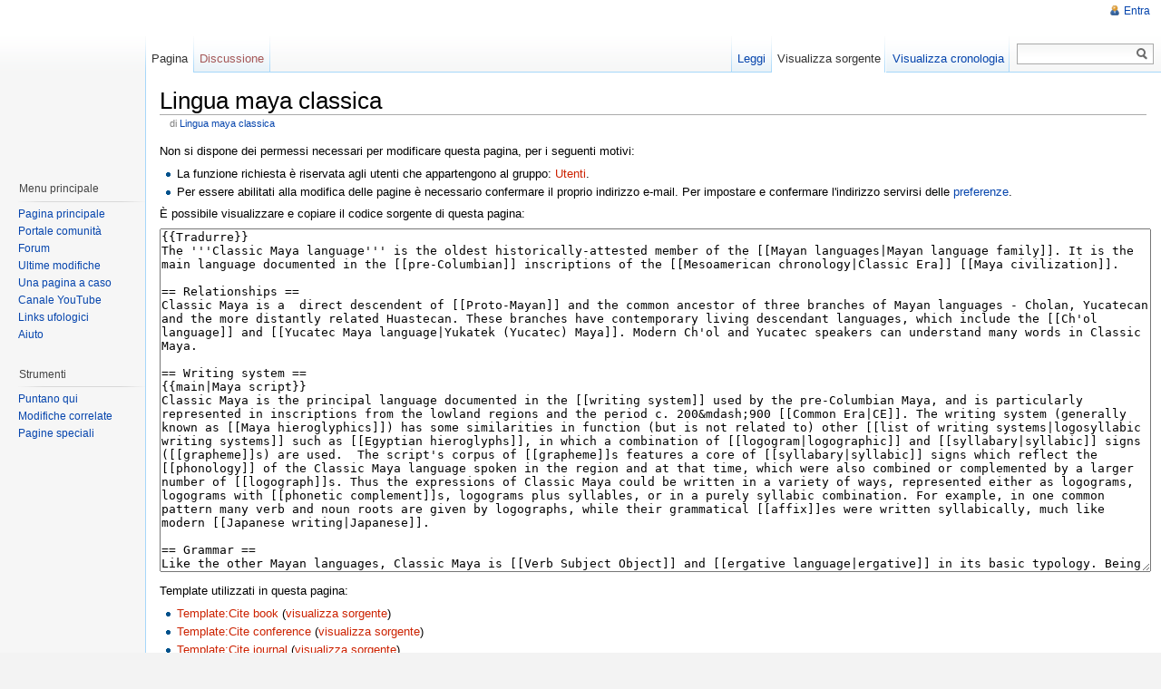

--- FILE ---
content_type: text/html; charset=utf-8
request_url: https://ufopedia.it/index.php?title=Lingua_maya_classica&action=edit
body_size: 21129
content:
<!DOCTYPE html PUBLIC "-//W3C//DTD XHTML 1.0 Strict//EN" "http://www.w3.org/TR/xhtml1/DTD/xhtml1-strict.dtd">
<html lang="it" dir="ltr">
<head>
<title>Visualizza sorgente - Ufopedia</title>
<meta http-equiv="Content-Type" content="text/html; charset=utf-8" />
<meta name="generator" content="MediaWiki 1.16.1" />
<meta name="robots" content="noindex,nofollow" />
<link rel="next" href="https://ufopedia.it/Lingua_maya_classica.html" />
<link rel="shortcut icon" href="/template/favicon.ico" />
<link rel="search" type="application/opensearchdescription+xml" href="/opensearch_desc.php" title="Ufopedia (it)" />
<link rel="copyright" href="http://www.gnu.org/copyleft/fdl.html" />
<link rel="alternate" type="application/atom+xml" title="Feed Atom di Ufopedia" href="/index.php?title=Speciale:UltimeModifiche&amp;feed=atom" />
<!--[if IE 8]><link rel="stylesheet" href="/skins/common/IE80Fixes.css?270" media="screen" /><![endif]-->
<link rel="stylesheet" href="/skins/vector/main-ltr.css?270" media="screen" />
<link rel="stylesheet" href="/skins/common/shared.css?270" media="screen" />
<link rel="stylesheet" href="/skins/common/commonPrint.css?270" media="print" />
<link rel="stylesheet" href="/index.php?title=MediaWiki:Common.css&amp;usemsgcache=yes&amp;ctype=text%2Fcss&amp;smaxage=18000&amp;action=raw&amp;maxage=18000" />
<link rel="stylesheet" href="/index.php?title=MediaWiki:Print.css&amp;usemsgcache=yes&amp;ctype=text%2Fcss&amp;smaxage=18000&amp;action=raw&amp;maxage=18000" media="print" />
<link rel="stylesheet" href="/index.php?title=MediaWiki:Vector.css&amp;usemsgcache=yes&amp;ctype=text%2Fcss&amp;smaxage=18000&amp;action=raw&amp;maxage=18000" />
<link rel="stylesheet" href="/index.php?title=-&amp;action=raw&amp;maxage=18000&amp;gen=css" />
<script>
var skin="vector",
stylepath="/skins",
wgUrlProtocols="http\\:\\/\\/|https\\:\\/\\/|ftp\\:\\/\\/|irc\\:\\/\\/|gopher\\:\\/\\/|telnet\\:\\/\\/|nntp\\:\\/\\/|worldwind\\:\\/\\/|mailto\\:|news\\:|svn\\:\\/\\/",
wgArticlePath="/$1.html",
wgScriptPath="",
wgScriptExtension=".php",
wgScript="/index.php",
wgVariantArticlePath=false,
wgActionPaths={},
wgServer="https://ufopedia.it",
wgCanonicalNamespace="",
wgCanonicalSpecialPageName=false,
wgNamespaceNumber=0,
wgPageName="Lingua_maya_classica",
wgTitle="Lingua maya classica",
wgAction="edit",
wgArticleId=4851,
wgIsArticle=false,
wgUserName=null,
wgUserGroups=null,
wgUserLanguage="it",
wgContentLanguage="it",
wgBreakFrames=true,
wgCurRevisionId=21774,
wgVersion="1.16.1",
wgEnableAPI=true,
wgEnableWriteAPI=true,
wgSeparatorTransformTable=[",	.", ".	,"],
wgDigitTransformTable=["", ""],
wgMainPageTitle="Pagina principale",
wgFormattedNamespaces={"-2": "Media", "-1": "Speciale", "0": "", "1": "Discussione", "2": "Utente", "3": "Discussioni utente", "4": "Ufopedia", "5": "Discussioni Ufopedia", "6": "File", "7": "Discussioni file", "8": "MediaWiki", "9": "Discussioni MediaWiki", "10": "Template", "11": "Discussioni template", "12": "Aiuto", "13": "Discussioni aiuto", "14": "Categoria", "15": "Discussioni categoria"},
wgNamespaceIds={"media": -2, "speciale": -1, "": 0, "discussione": 1, "utente": 2, "discussioni_utente": 3, "ufopedia": 4, "discussioni_ufopedia": 5, "file": 6, "discussioni_file": 7, "mediawiki": 8, "discussioni_mediawiki": 9, "template": 10, "discussioni_template": 11, "aiuto": 12, "discussioni_aiuto": 13, "categoria": 14, "discussioni_categoria": 15, "immagine": 6, "discussioni_immagine": 7, "image": 6, "image_talk": 7},
wgSiteName="Ufopedia",
wgCategories=[],
wgRestrictionEdit=[],
wgRestrictionMove=[];
</script><script src="/skins/common/wikibits.js?270"></script>
<script src="/skins/common/edit.js?270"></script>
<script src="/skins/common/ajax.js?270"></script>
<!--[if lt IE 7]><style type="text/css">body{behavior:url("/skins/vector/csshover.htc")}</style><![endif]-->
<script src="/template/jquery.min.js"></script>
<script src="/template/cklw.js"></script>
<script src="/index.php?title=-&amp;action=raw&amp;gen=js&amp;useskin=vector&amp;270"></script>

</head>
<body class="mediawiki ltr ns-0 ns-subject page-Lingua_maya_classica skin-vector">
		<div id="mw-page-base" class="noprint"></div>
		<div id="mw-head-base" class="noprint"></div>
		<!-- content -->
		<div id="content" >
			<a id="top"></a>
			<div id="mw-js-message" style="display:none;"></div>
						<!-- firstHeading -->
			<h1 id="firstHeading" class="firstHeading">Lingua maya classica</h1>
			<!-- /firstHeading -->
			<!-- bodyContent -->
			<div id="bodyContent">
				<!-- tagline -->
				<h3 id="siteSub">Da Ufopedia.</h3>
				<!-- /tagline -->
				<!-- subtitle -->
				<div id="contentSub">di <a href="/Lingua_maya_classica.html" title="Lingua maya classica">Lingua maya classica</a></div>


				<!-- /subtitle -->
																<!-- jumpto -->
				<div id="jump-to-nav">
					Vai a: <a href="#mw-head">navigazione</a>,
					<a href="#p-search">ricerca</a>
				</div>
				<!-- /jumpto -->
								<!-- bodytext -->
				<p>Non si dispone dei permessi necessari per modificare questa pagina, per i seguenti motivi:
</p>
<ul class="permissions-errors">
<li>La funzione richiesta è riservata agli utenti che appartengono al gruppo: <a href="/index.php?title=Ufopedia:Utenti&amp;action=edit&amp;redlink=1" class="new" title="Ufopedia:Utenti (la pagina non esiste)">Utenti</a>.</li>
<li>Per essere abilitati alla modifica delle pagine è necessario confermare il proprio indirizzo e-mail. Per impostare e confermare l'indirizzo servirsi delle <a href="/Speciale:Preferenze.html" title="Speciale:Preferenze">preferenze</a>.</li>
</ul>
<p>È possibile visualizzare e copiare il codice sorgente di questa pagina:
</p><textarea id="wpTextbox1" name="wpTextbox1" cols="80" rows="25" readonly="">{{Tradurre}}
The '''Classic Maya language''' is the oldest historically-attested member of the [[Mayan languages|Mayan language family]]. It is the main language documented in the [[pre-Columbian]] inscriptions of the [[Mesoamerican chronology|Classic Era]] [[Maya civilization]].

== Relationships ==
Classic Maya is a  direct descendent of [[Proto-Mayan]] and the common ancestor of three branches of Mayan languages - Cholan, Yucatecan and the more distantly related Huastecan. These branches have contemporary living descendant languages, which include the [[Ch'ol language]] and [[Yucatec Maya language|Yukatek (Yucatec) Maya]]. Modern Ch'ol and Yucatec speakers can understand many words in Classic Maya.

== Writing system ==
{{main|Maya script}}
Classic Maya is the principal language documented in the [[writing system]] used by the pre-Columbian Maya, and is particularly represented in inscriptions from the lowland regions and the period c. 200&amp;mdash;900 [[Common Era|CE]]. The writing system (generally known as [[Maya hieroglyphics]]) has some similarities in function (but is not related to) other [[list of writing systems|logosyllabic writing systems]] such as [[Egyptian hieroglyphs]], in which a combination of [[logogram|logographic]] and [[syllabary|syllabic]] signs ([[grapheme]]s) are used.  The script's corpus of [[grapheme]]s features a core of [[syllabary|syllabic]] signs which reflect the [[phonology]] of the Classic Maya language spoken in the region and at that time, which were also combined or complemented by a larger number of [[logograph]]s. Thus the expressions of Classic Maya could be written in a variety of ways, represented either as logograms, logograms with [[phonetic complement]]s, logograms plus syllables, or in a purely syllabic combination. For example, in one common pattern many verb and noun roots are given by logographs, while their grammatical [[affix]]es were written syllabically, much like modern [[Japanese writing|Japanese]].

== Grammar ==
Like the other Mayan languages, Classic Maya is [[Verb Subject Object]] and [[ergative language|ergative]] in its basic typology. Being [[Polysynthetic language|polysynthetic]], it uses both prefixes and suffixes to show grammatical function. Nouns are not inflected for [[Grammatical case|case]] or [[Grammatical gender|gender]]. There is also an entire class of intransitives that convey the object's spatial position. In addition, the language employs [[Classifier (linguistics)|counter]] words when quantifying nouns and uses a [[vigesimal]] number system. 
Verbs are not conjugated according to tense, but rather are semantically altered by a series of [[Grammatical aspect|aspect]] particles.

== References ==
{{refbegin|indent=yes}}&lt;!--BEGIN biblio format. If indent param. is used,   Pls use a colon (:) instead of asterisk (*) for bullet markers in the references list --> 
: {{cite book| author={{aut|Aulie, H. Wilbur}} |coauthors=and {{aut|Evelyn Aulie}} (Eds.) |origyear=1978 |year=1999 |title=Diccionario Ch'ol de Tumbalá, Chiapas, con variaciones dialectales de Tila y Sabanilla |url=http://www.sil.org/mexico/maya/chol-tumbala/S121a-Diccionario-CTU.htm |format=[[PDF]] |others=Emily F. Scharfe de Stairs (1996 re-editing) |series=Serie de vocabularios y diccionarios indígenas "Mariano Silva y Aceves", No. 121|edition=2nd edition, electronic reproduction with March 2005 corrections |location=London and México D.F |publisher=[[Instituto Lingüístico de Verano (Mexico)|Instituto Lingüístico de Verano]]|isbn=968-31-0291-3}} {{es icon}} 
: {{cite web |author={{aut|Boot, Erik}} |year=2002 |title=A Preliminary Classic Maya-English/English-Classic Maya Vocabulary of Hieroglyphic Readings |format=[[PDF]]|work=Mesoweb Articles |publisher=Mesoweb |url=http://www.mesoweb.com/resources/vocabulary/Vocabulary.pdf |accessdate=2007-07-06}} 
: {{cite book |author={{aut|Coe, Michael D.}} |authorlink=Michael D. Coe |year=1992 |title=Breaking the Maya Code |publisher=Thames &amp; Hudson |location=London |isbn=0-500-05061-9}} 
: {{cite journal |author={{aut|Hernández de León-Portilla, Ascención}} |year=2004 |title=Lenguas y escrituras mesoamericanas |url=http://arqueomex.com/S2N3nLENGUA70.html |journal=[[Arqueología Mexicana]] |volume=XII |issue=70 |pages=20–25 |issn=0188-8218 |accessdate=2007-07-06}} {{es icon}} 
: {{cite book | author={{aut|Houston, Stephen D.}} |authorlink=Stephen D. Houston |year=1989 |title=Reading the Past: Maya Glyphs |publisher=British Museum Publications |location=London |isbn=0-7141-8069-6}} 
: {{cite book |author={{aut|Kettunen, Harri}} |coauthors=and {{aut|Christophe Helmke}} |year=2005 |title=Introduction to Maya Hieroglyphs |format=[[PDF]] |publisher=Wayeb and Leiden University |url=http://www.mesoweb.com/resources/handbook/index.html |accessdate=2007-07-06}} 
: {{cite web |author={{aut|Montgomery, John}} |coauthors=with revisions by {{aut|Peter Mathews}} and {{aut|Christophe Helmke}} |year=2002–2007 |title=Dictionary of Maya Hieroglyphs |url=http://www.famsi.org/mayawriting/dictionary/montgomery/index.html |format=online version |work=Maya Hieroglyphic writing: Dictionaries |publisher=Foundation for the Advancement of Mesoamerican Studies, Inc (FAMSI) |accessdate=2007-07-06}} 
: {{cite conference|author={{aut|Stuart, David}} |authorlink=David Stuart (Mayanist)|year=1987 |month=December |title=Ten Phonetic Syllables |url=http://www.mesoweb.com/bearc/cmr/14.html |format=[[PDF]]|edition=online publication: October 2005 |booktitle=Research Reports on Ancient Maya Writing, 14 |location=Washington, D.C. |publisher=Center for Maya Research |accessdate=2007-07-06}} 
: {{cite book | author={{aut|Thompson, J. Eric S.}} |authorlink=J. Eric S. Thompson |year=1971 | title=Maya Hieroglyphic Writing; An Introduction |series=Civilization of the American Indian Series (No. 56) |edition=3rd |location=Norman | publisher=University of Oklahoma Press | isbn=0-806-10447-3}}

[[categoria:Scienze]]</textarea><div class='templatesUsed'>
<div class="mw-templatesUsedExplanation"><p>Template utilizzati in questa pagina:
</p></div><ul>
<li><a href="/index.php?title=Template:Cite_book&amp;action=edit&amp;redlink=1" class="new" title="Template:Cite book (la pagina non esiste)">Template:Cite book</a> (<a href="/index.php?title=Template:Cite_book&amp;action=edit" class="new" title="Template:Cite book (la pagina non esiste)">visualizza sorgente</a>) </li><li><a href="/index.php?title=Template:Cite_conference&amp;action=edit&amp;redlink=1" class="new" title="Template:Cite conference (la pagina non esiste)">Template:Cite conference</a> (<a href="/index.php?title=Template:Cite_conference&amp;action=edit" class="new" title="Template:Cite conference (la pagina non esiste)">visualizza sorgente</a>) </li><li><a href="/index.php?title=Template:Cite_journal&amp;action=edit&amp;redlink=1" class="new" title="Template:Cite journal (la pagina non esiste)">Template:Cite journal</a> (<a href="/index.php?title=Template:Cite_journal&amp;action=edit" class="new" title="Template:Cite journal (la pagina non esiste)">visualizza sorgente</a>) </li><li><a href="/index.php?title=Template:Cite_web&amp;action=edit&amp;redlink=1" class="new" title="Template:Cite web (la pagina non esiste)">Template:Cite web</a> (<a href="/index.php?title=Template:Cite_web&amp;action=edit" class="new" title="Template:Cite web (la pagina non esiste)">visualizza sorgente</a>) </li><li><a href="/index.php?title=Template:Es_icon&amp;action=edit&amp;redlink=1" class="new" title="Template:Es icon (la pagina non esiste)">Template:Es icon</a> (<a href="/index.php?title=Template:Es_icon&amp;action=edit" class="new" title="Template:Es icon (la pagina non esiste)">visualizza sorgente</a>) </li><li><a href="/index.php?title=Template:Main&amp;action=edit&amp;redlink=1" class="new" title="Template:Main (la pagina non esiste)">Template:Main</a> (<a href="/index.php?title=Template:Main&amp;action=edit" class="new" title="Template:Main (la pagina non esiste)">visualizza sorgente</a>) </li><li><a href="/index.php?title=Template:Refbegin&amp;action=edit&amp;redlink=1" class="new" title="Template:Refbegin (la pagina non esiste)">Template:Refbegin</a> (<a href="/index.php?title=Template:Refbegin&amp;action=edit" class="new" title="Template:Refbegin (la pagina non esiste)">visualizza sorgente</a>) </li><li><a href="/Template:Tradurre.html" title="Template:Tradurre">Template:Tradurre</a> (<a href="/index.php?title=Template:Tradurre&amp;action=edit" title="Template:Tradurre">visualizza sorgente</a>) (protetto)</li></ul>
</div>
<p id="mw-returnto">Torna a <a href="/Lingua_maya_classica.html" title="Lingua maya classica">Lingua maya classica</a>.</p>
<div class="printfooter">
Estratto da "<a href="https://ufopedia.it/Lingua_maya_classica.html">https://ufopedia.it/Lingua_maya_classica.html</a>"</div>
				<!-- /bodytext -->
								<!-- catlinks -->
				<div id='catlinks' class='catlinks catlinks-allhidden'></div>				<!-- /catlinks -->
												<div class="visualClear"></div>
			</div>


			<!-- /bodyContent -->
		</div>
		<!-- /content -->
		<!-- header -->
		<div id="mw-head" class="noprint">
			
<!-- 0 -->
<div id="p-personal" class="">
	<h5>Strumenti personali</h5>
	<ul>
					<li  id="pt-login"><a href="/index.php?title=Speciale:Entra&amp;returnto=Lingua_maya_classica&amp;returntoquery=action%3Dedit" title="La registrazione è consigliata, anche se non obbligatoria [o]" accesskey="o">Entra</a></li>
			</ul>
</div>

<!-- /0 -->
			<div id="left-navigation">
				
<!-- 0 -->
<div id="p-namespaces" class="vectorTabs">
	<h5>Namespace</h5>
	<ul>
					<li  id="ca-nstab-main" class="selected"><a href="/Lingua_maya_classica.html"  title="Vedi la voce [c]" accesskey="c"><span>Pagina</span></a></li>
					<li  id="ca-talk" class="new"><a href="/index.php?title=Discussione:Lingua_maya_classica&amp;action=edit&amp;redlink=1"  title="Vedi le discussioni relative a questa pagina [t]" accesskey="t"><span>Discussione</span></a></li>
			</ul>
</div>

<!-- /0 -->

<!-- 1 -->
<div id="p-variants" class="vectorMenu emptyPortlet">
	<h5><span>Varianti</span><a href="#"></a></h5>
	<div class="menu">
		<ul>
					</ul>
	</div>
</div>

<!-- /1 -->
			</div>
			<div id="right-navigation">
				
<!-- 0 -->
<div id="p-views" class="vectorTabs">
	<h5>Visite</h5>
	<ul>
					<li id="ca-view"><a href="/Lingua_maya_classica.html" ><span>Leggi</span></a></li>
					<li id="ca-viewsource" class="selected"><a href="/index.php?title=Lingua_maya_classica&amp;action=edit"  title="Questa pagina è protetta, ma puoi vedere il suo codice sorgente [e]" accesskey="e"><span>Visualizza sorgente</span></a></li>
					<li id="ca-history" class="collapsible "><a href="/index.php?title=Lingua_maya_classica&amp;action=history"  title="Versioni precedenti di questa pagina [h]" accesskey="h"><span>Visualizza cronologia</span></a></li>
			</ul>
</div>

<!-- /0 -->

<!-- 1 -->
<div id="p-cactions" class="vectorMenu emptyPortlet">
	<h5><span>Azioni</span><a href="#"></a></h5>
	<div class="menu">
		<ul>
					</ul>
	</div>
</div>

<!-- /1 -->

<!-- 2 -->
<div id="p-search">
	<h5><label for="searchInput">Ricerca</label></h5>
	<form action="/index.php" id="searchform">
		<input type='hidden' name="title" value="Speciale:Ricerca"/>
				<div id="simpleSearch">
			<input id="searchInput" name="search" type="text"  title="Cerca all&#039;interno di Ufopedia [f]" accesskey="f"  value="" />
			<button id="searchButton" type='submit' name='button'  title="Cerca il testo indicato nelle pagine">&nbsp;</button>
		</div>
			</form>
</div>

<!-- /2 -->
			</div>
		</div>
		<!-- /header -->
		<!-- panel -->
			<div id="mw-panel" class="noprint">
				<!-- logo -->
					<div id="p-logo"><a style="background-image: url(http://www.ufopedia.it/template/ufopedia.png);" href="/Pagina_principale.html"  title="Visita la pagina principale"></a></div>
				<!-- /logo -->
				
<!-- Menu principale -->
<div class="portal" id='p-Menu_principale'>
	<h5>Menu principale</h5>
	<div class="body">
				<ul>
					<li id="n-mainpage"><a href="/Pagina_principale.html" title="Visita la pagina principale [z]" accesskey="z">Pagina principale</a></li>
					<li id="n-portal"><a href="/Ufopedia:Portale_comunit%C3%A0.html" title="Descrizione del progetto, cosa puoi fare, dove trovare le cose">Portale comunità</a></li>
					<li id="n-Forum"><a href="/Speciale:Forum.html">Forum</a></li>
					<li id="n-recentchanges"><a href="/Speciale:UltimeModifiche.html" title="Elenco delle ultime modifiche del sito [r]" accesskey="r">Ultime modifiche</a></li>
					<li id="n-randompage"><a href="/Speciale:PaginaCasuale.html" title="Mostra una pagina a caso [x]" accesskey="x">Una pagina a caso</a></li>
					<li id="n-Canale-YouTube"><a href="http://www.youtube.com/ufopedia">Canale YouTube</a></li>
					<li id="n-Links-ufologici"><a href="/Links_ufologici.html">Links ufologici</a></li>
					<li id="n-help"><a href="/Aiuto:Indice.html" title="Pagine di aiuto">Aiuto</a></li>
				</ul>
			</div>
</div>

<!-- /Menu principale -->

<!-- SEARCH -->

<!-- /SEARCH -->

<!-- TOOLBOX -->
<div class="portal" id="p-tb">
	<h5>Strumenti</h5>
	<div class="body">
		<ul>
					<li id="t-whatlinkshere"><a href="/Speciale:PuntanoQui/Lingua_maya_classica.html" title="Elenco di tutte le pagine che sono collegate a questa [j]" accesskey="j">Puntano qui</a></li>
						<li id="t-recentchangeslinked"><a href="/Speciale:ModificheCorrelate/Lingua_maya_classica.html" title="Elenco delle ultime modifiche alle pagine collegate a questa [k]" accesskey="k">Modifiche correlate</a></li>
																																										<li id="t-specialpages"><a href="/Speciale:PagineSpeciali.html" title="Lista di tutte le pagine speciali [q]" accesskey="q">Pagine speciali</a></li>
													</ul>
	</div>
</div>

<!-- /TOOLBOX -->

<!-- LANGUAGES -->

<!-- /LANGUAGES -->

<div>

													
   

</div>
			</div>
		<!-- /panel -->
		<!-- footer -->
		<div id="footer">
																		<ul id="footer-places">
																	<li id="footer-places-privacy"><a href="/Ufopedia:Informazioni_sulla_privacy.html" title="Ufopedia:Informazioni sulla privacy">Informazioni sulla privacy</a></li>
																							<li id="footer-places-about"><a href="/Ufopedia:Informazioni.html" title="Ufopedia:Informazioni">Informazioni su Ufopedia</a></li>
																							<li id="footer-places-disclaimer"><a href="/Ufopedia:Avvertenze_generali.html" title="Ufopedia:Avvertenze generali">Avvertenze</a></li>
															</ul>
										<ul id="footer-icons" class="noprint">
								<li id="footer-icon-poweredby"><a href="http://www.mediawiki.org/"><img src="/skins/common/images/poweredby_mediawiki_88x31.png" height="31" width="88" alt="Powered by MediaWiki" /></a></li>
												<li id="footer-icon-copyright"><a href="http://www.gnu.org/copyleft/fdl.html"><img src="/skins/common/images/gnu-fdl.png" alt="GNU Free Documentation License 1.2" width="88" height="31" /></a></li>
							</ul>
			<div style="clear:both"></div>
		</div>
		<!-- /footer -->
		<!-- fixalpha -->
		<script type="text/javascript"> if ( window.isMSIE55 ) fixalpha(); </script>
		<!-- /fixalpha -->
		
<script>if (window.runOnloadHook) runOnloadHook();</script>
		<!-- Served in 0.086 secs. -->			
    <script type="text/javascript" src="http://www.ufopedia.it/stats/php-stats.js.php"></script>


    </body>
</html>
